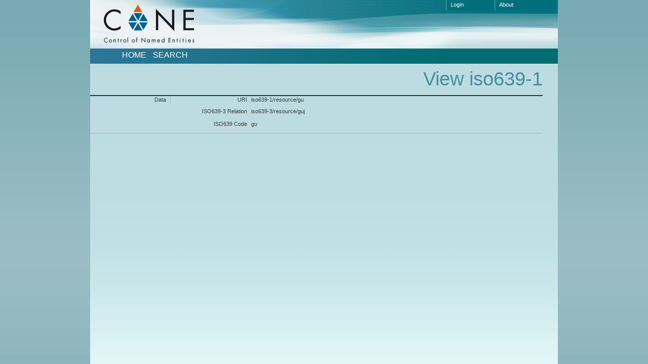

--- FILE ---
content_type: text/html;charset=UTF-8
request_url: https://pure.mpg.de/cone/view.jsp?model=iso639-1&uri=iso639-1/resource/gu
body_size: 4979
content:



























<!DOCTYPE html PUBLIC "-//W3C//DTD XHTML 1.0 Transitional//EN" "http://www.w3.org/TR/xhtml1/DTD/xhtml1-transitional.dtd">
<html>
	



<head>
	<meta http-equiv="Content-Type" content="text/html; charset=UTF-8" />

	<title>CoNE - Control of Named Entities</title>

	<link href="/pubman/resources/cssFramework/main.css" type="text/css" rel="stylesheet"/>
	<link href="/pubman/resources/cssFramework/themes/skin_MPG/styles/theme.css" type="text/css" rel="stylesheet"/>

	<script type="text/javascript">

		var instanceUrl = 'https://pure.mpg.de/cone/';

		function removeLine(element, hasPredicates)
		{
			var form = $(element.form);
			var parent = $(element).parents(".inputField")[0];
			var listSize = $(parent).parent().children(".inputField").length;
			if (listSize > 1 && !hasPredicates)
			{
				$(parent).remove();
			}
			else if (hasPredicates)
			{
				$(parent).find('input[class*="min_imgBtn groupBtn remove"]').remove();
				if ($(parent).find(".itemLine").size() > 0)
				{
					$(parent).find(".itemLine").remove();				
					$(parent).find('input[class*="small_txtInput"]').remove();
					$(parent).find('input[class="noDisplay"]').remove();
				}
				if(listSize>1)
				{
					reorderPredicateInputNames($(parent).parent());
				}
			}
			else
			{
				$(parent).find("input[type='text']").each(function(){ $(this).val('');});
				$(element).remove();
			}
			form.submit();
		}

		function add(element, predicate, hidden, lang, hasPredicates)
		{
			var parentInput =  $(element).parent();
			var newItem = $(parentInput).clone().empty();
				newItem.append('<input name="'+ predicate +'" value="" type="hidden">');
				if (lang)
				{
					newItem.append('<input name="'+ predicate + '_lang'+'" value="" type="hidden">');
				}
			$(parentInput).after(newItem);
			if(hasPredicates)
			{
				reorderPredicateInputNames($(parentInput).parent());
			}
			element.form.submit();
		}

		function reorderPredicateInputNames(parent)
		{
			var count = 0;
			$(parent).children(".inputField").each(
				function (index) {
					if($(this).find("input:text, input:hidden").size())
					{
						$(this).find("input:text").each(function (index) {
							if($(this).attr("name").indexOf("|") >= 0)
							{
								var name = $(this).attr("name").split("|");
								var predicatePos = name.length - 2;
								name[predicatePos] = name[predicatePos].substring(0, name[predicatePos].lastIndexOf('_')) + "_" + count;
								var newName = name.join("|");
								$(this).attr("name", newName);
							}
						});
						count++;
					}
				});
		}

		function bindSuggest(element, model, cutId)
		{
			if (typeof pageLoaded != 'undefined' && pageLoaded)
			{
				element = element.replace('|', '\\|');
				if (typeof cutId != 'undefined' && cutId)
				{
					$('input[name=' + element + ']').suggest("https://pure.mpg.de/cone/" + model + "/query?lang=*&format=json", {onSelect: fillSmallId});
				}
				else
				{
					$('input[name=' + element + ']').suggest("https://pure.mpg.de/cone/" + model + "/query?lang=*&format=json", {onSelect: fillId});
				}
			}
			else
			{
				setTimeout('bindSuggest(\'' + element + '\', \'' + model + '\', ' + (typeof cutId != 'undefined' && cutId) + ')', 100);
			}
		};


		function bindExternalSuggest(element, url)
		{
			if (typeof pageLoaded != 'undefined' && pageLoaded)
			{
				element = element.replace('|', '\\|');
				$('input[name=' + element + ']').suggest(url, {onSelect: fillExternalValue});
			}
			else
			{
				setTimeout('bindExternalSuggest(\'' + element + '\', \'' + url + '\')', 100);
			}
		};

		function fillExternalValue()
		{
			var $input = $(this);
			$input.val(this.resultValue);
			if(this.resultID)
			{
				var inputName = $input.attr('name');
				var lastPos = inputName.lastIndexOf('|');
				var prefix = '';
				if(lastPos!=-1)
				{
					prefix = inputName.substring(0, lastPos) + "|";
				}
				var identifierName = prefix + 'http___purl_org_dc_elements_1_1_identifier';
				var $idInput = $('input[name=' + identifierName.replace('|', '\\|') + ']');
				if($idInput.length)
				{
					$idInput.val(this.resultID);
				}
			}
		}

		function fillSmallId()
		{
			$(this).val(this.resultID.substring(this.resultID.lastIndexOf('/') + 1));
		}
		
		function fillId()
		{
			var id = this.resultID.replace(/^.+\/(.+\/resource\/.+)$/, '$1');
			$(this).val(id);
		}

		function checkId(model, conf)
		{
			var subject;
			if (document.editform["cone_identifier"] != null)
			{
				subject = document.editform["cone_identifier"].value;
			}
			else
			{
				subject = document.editform["uri"].value;
			}
			if (typeof predicate == 'undefined')
			{
				$('#cone_identifier').removeClass('errorMessageArea successMessageArea infoMessageArea endline');
				if (subject != '')
				{
					if (!subject.match(/^[^<>'\"&%]*$/)) {
						$('#cone_identifier').addClass('errorMessageArea endline');
						document.getElementById('idInfo').style.visibility = 'visible';
						document.getElementById('idInfo').className = 'tiny_area0 tiny_marginRExcl inputInfoBox errorMessageArea';
						document.getElementById('idInfo').title = 'The key is invalid. Please do not use special characters or umlauts.';
					} else {
						var subject_prefix = document.editform["cone_subject_prefix"].value;
						$.getJSON(
							instanceUrl + subject_prefix + subject + '?format=json'
							, function(data) {
								if (data.id != null)
								{
									if (conf && confirm('This entry already exists!\nDo you want to edit the existing entry?'))
									{
										location.href = data.id.replace(instanceUrl, instanceUrl + 'edit.jsp?model=' + model + '&uri=');
									}
									else
									{
										$('#cone_identifier').addClass('errorMessageArea endline');
										document.getElementById('idInfo').style.visibility = 'visible';
										document.getElementById('idInfo').className = 'tiny_area0 tiny_marginRExcl inputInfoBox errorMessageArea';
										document.getElementById('idInfo').title = 'This entry already exists!';
									}
								}
								else
								{
									document.getElementById('idInfo').style.visibility = 'visible';
									document.getElementById('idInfo').className = 'tiny_area0 tiny_marginRExcl inputInfoBox infoMessageArea';
									$('#cone_identifier').addClass('infoMessageArea endline');
									document.getElementById('idInfo').title = 'This content is unique';
								}
							}
						);
					}
				}
				else
				{
					document.getElementById('idInfo').style.visibility = 'hidden';
				}
			}
		}

		function checkFields()
		{
			var fields = $.find('.inputInfoBox');
			$(fields).each(function(){
					this.init = false;
					this.onclick();
				}
			);
		}
		
		function checkField(element, model, predicate, formField, counter, popup, shouldBeUnique)
		{
			mx = tempX;
			my = tempY;
			if (typeof popup == 'undefined')
			{
				popup = false;
			}
			var subject = null;
			if (document.editform["cone_identifier"] != null)
			{
				subject = document.editform["cone_identifier"].value;
			}
			else if (document.editform["uri"] != null)
			{
				subject = document.editform["uri"].value;
			}
			var object;
			if (counter != null)
			{
				if(!(typeof document.editform[formField][counter] === "undefined"))
				{
					object = document.editform[formField][counter].value;
				}
				else
				{
					object = document.editform[formField].value;
				}
			}
			else
			{
				object = document.editform[formField].value;
			}
			var input = $(element).parents('.inputField').find('.huge_txtInput, .half_txtArea')[0];
			var info = $(element).parents('.inputField').find('.inputInfoBox')[0];
			$(input).removeClass('errorMessageArea successMessageArea infoMessageArea endline');
			if (object != '')
			{
				var jsonUrl = instanceUrl + model + '/query?' + encodeURIComponent(predicate) + '="' + encodeURIComponent(object) + '"&format=json';
				$.getJSON(
						jsonUrl
						, function(data)
						{
							if (data.length > 0)
							{
								var counter = 0;
								for (var i = 0; i < data.length; i++)
								{
									var entry = data[i];
									if (subject == null || entry.id != instanceUrl + subject)
									{
										counter++;
									}
									else
									{
										// I found myself
									}
								}
								if (counter > 0 && shouldBeUnique)
								{
									$(input).addClass('errorMessageArea endline');
									info.style.visibility = 'visible';
									info.className = 'tiny_area0 tiny_marginRExcl inputInfoBox errorMessageArea';
									var title;
									if (counter == 1)
									{
										title = 'another entry was';
									}
									else if (counter <=48) 
									{
										title = counter + ' other entries were';
									}
									else
									{
										title = 'many other entries were';
									}
									title = 'This field should usually be unique, but ' + title + ' found with the same content';
									info.title = title;
								}
								else if (counter > 0)
								{
									$(input).addClass('successMessageArea endline');
									info.style.visibility = 'visible';
									info.className = 'tiny_area0 tiny_marginRExcl inputInfoBox successMessageArea';
									var title;
									if (counter <=48) 
									{
										title = counter;
									}
									else
									{
										title = 'Many';
									}
									title += ' other entries were found with the same content';
									info.title = title;
								}
								else
								{
									$(input).addClass('infoMessageArea endline');
									info.style.visibility = 'visible';
									info.className = 'tiny_area0 tiny_marginRExcl inputInfoBox infoMessageArea';
									info.title = 'This content is unique';
								}
								if (counter > 0 && popup && element.init)
								{
									var html = '<ul class="dialog">\n';
									for (var i = 0; i < data.length; i++)
									{
										if (subject == null || data[i].id != instanceUrl + subject)
										{
											html += '<li><a href="' + data[i].id + '" target="_blank">' + data[i].value + '</a>\n';
											html += '<a href="edit.jsp?model=' + model + '&uri=' + data[i].id.replace(instanceUrl, '') + '">[edit]</a>\n';
											html += '<a target="_blank" href="edit.jsp?model=' + model + '&uri=' + data[i].id.replace(instanceUrl, '') + '">[new window]</a></li>\n';
										}
									}
									html += '</ul>\n';
									showDialog(html, element);
								}
								else
								{
									element.init = true;
								}
							}
							else
							{
								$(input).addClass('infoMessageArea endline');
								info.style.visibility = 'visible';
								info.className = 'tiny_area0 tiny_marginRExcl inputInfoBox infoMessageArea';			
								info.title = jsonUrl + ' - ' + predicate + ' - ' + formField; 
								info.title = 'This content is unique';
							}
						}
				);
			}
			else
			{
				info.style.visibility = 'hidden';
			}
		}

		function removeParent(element)
		{
			element.parentNode.parentNode.removeChild(element.parentNode);
		}

		function addListEntry(element, newTag, text)
		{
			var addEntry = element.parentNode.cloneNode(true);
			var newEntry = document.createElement(newTag);
			newEntry.innerHTML = text;
			var papa = element.parentNode.parentNode;
			removeParent(element);
			papa.appendChild(newEntry);
			papa.appendChild(addEntry);
		}

		function showDialog(html, element)
		{
			$('.messageArea').append(html);
			$('.messageArea').css('position', 'absolute');
			$('.messageArea').css('z-index', '2001');
			$('.messageArea').css('left', mx);
			$('.messageArea').css('top', my);
			$('.messageArea').removeClass('noDisplay');
			document.getElementById('fullItem').style.opacity='0.4';
			document.getElementById('fullItem').style.bg='FFF';
			$('*').attr('readonly', true);
			$(':input :file').attr('disabled', true);
		}

		function closeDialog()
		{
			$('.dialog').remove();
			$('.messageArea').addClass('noDisplay');
			
			document.getElementById('fullItem').style.opacity='1';
			document.getElementById('fullItem').style.bg='FFF';
			$('*').attr('readonly', false);
			$(':input :file').attr('disabled', false);
		}

		function readCslFile (evt) {
			var files = evt.target.files;
			var file = files[0];           
			var reader = new FileReader();
			reader.onload = function() {
				var xmlDoc = $.parseXML(this.result);
				var title = $(xmlDoc).xpath('/csl:style/csl:info/csl:title', xPathNamespace);
				var abbr = $(xmlDoc).xpath('/csl:style/csl:info/csl:title-short', xPathNamespace);
				$("[name='" + evt.data.txtArea + "']").val(this.result);   
				$("[name='http___purl_org_dc_elements_1_1_title']").val(title.text()).change();
				$("[name='http___purl_org_escidoc_metadata_terms_0_1_abbreviation']").val(abbr.text()).change();
			}
			reader.readAsText(file)
		}

		function xPathNamespace(prefix) {
			if (prefix == "csl")
				return "http://purl.org/net/xbiblio/csl";
		}
	</script>
	
	<script language="JavaScript1.2">
		<!--
		
		// Detect if the browser is IE or not.
		// If it is not IE, we assume that the browser is NS.
		var IE = document.all?true:false
		
		// If NS -- that is, !IE -- then set up for mouse capture
		if (!IE) document.captureEvents(Event.MOUSEMOVE)
		
		// Set-up to use getMouseXY function onMouseMove
		document.onmousemove = getMouseXY;
		
		// Temporary variables to hold mouse x-y pos.s
		var tempX = 0
		var tempY = 0
		var mx = 0
		var my = 0
		
		// Main function to retrieve mouse x-y pos.s
		
		function getMouseXY(e) {
		  if (IE) { // grab the x-y pos.s if browser is IE
		    tempX = event.clientX + document.body.scrollLeft
		    tempY = event.clientY + document.body.scrollTop
		  } else {  // grab the x-y pos.s if browser is NS
		    tempX = e.pageX
		    tempY = e.pageY
		  }  
		  // catch possible negative values in NS4
		  if (tempX < 0){tempX = 0}
		  if (tempY < 0){tempY = 0}  
		  // show the position values in the form named Show
		  // in the text fields named MouseX and MouseY
		
		  return true
		}
		
		//-->
	</script>
	
	<!--
	<script type="text/javascript" src="/cone/js/jquery-1.11.1.min.js"></script>
	  -->
	<script type="text/javascript" src="/cone/js/jquery-3.6.0.js"></script>
	<script type="text/javascript" src="/cone/js/jquery-migrate-3.3.2.js"></script>
	<script type="text/javascript" src="/cone/js/jquery.jdialog.min.js"></script>
	<script type="text/javascript" src="/cone/js/jquery.dimensions.js"></script>
	<script type="text/javascript" src="/cone/js/jquery.suggest.js"></script>
	<script type="text/javascript" src="/cone/js/jquery.xpath.min.js"></script>
	<link type="text/css" rel="stylesheet" href="/cone/js/jquery.suggest.css"/>
</head>
	<body>
		<div class="full wrapper">
			














<style type="text/css">
	.headerLogo {background-image: none; top: 0.5em;}
</style>

<div class="full_area0 header clear">
<!-- start: header section -->
	<span id="metaMenuSkipLinkAnchor" class="full_area0 metaMenu">
	
		<!-- meta Menu starts here -->
			<!-- CoLab -->
			<a class="medium_area0_p8 endline" href="http://colab.mpdl.mpg.de/mediawiki/Service_for_Control_of_Named_Entities">About</a>
			<span class="seperator"></span>

			<!-- Login -->
		
				
					<a class="medium_area0_p8 endline" href="https://pure.mpg.de/auth/login.jsp?from=%2Fcone%2Fview.jsp%3Fmodel%3Diso639-1%26uri%3Diso639-1%2Fresource%2Fgu&tan=2O8sE%2FH09F3MvGC0Is5RuQ%3D%3D">Login</a>
				
				<span class="seperator"></span>
		
			<!-- Log out -->

		<!-- meta Menu ends here -->
	</span>
	
	<div class="full_area0 LogoNSearch">
		<span class="tiny_marginLExcl headerLogo">
			<img alt="CoNE" src="/cone/img/cone_logo_web.png">
		</span>
	</div>
	
	<div id="mainMenuSkipLinkAnchor" class="full_area0 mainMenu">
		<a href="index.jsp" class="free_area0 xTiny_marginRIncl">Home</a>
		
		
			<a href="search.jsp" class="free_area0 xTiny_marginRIncl">Search</a>
		
		
		
		
	</div>
<!-- end: header section -->
</div>

<div class="small_marginLIncl subHeaderSection">
	<div class="subHeader">
	
	</div>
</div>
			<div id="content" class="full_area0 clear">
			<!-- begin: content section (including elements that visually belong to the header (breadcrumb, headline, subheader and content menu)) -->
				<div class="clear">
					<div id="headerSection">
						<div id="headLine" class="clear headLine">
							<!-- Headline starts here -->
							<h1>
								View iso639-1
							</h1>
							<!-- Headline ends here -->
						</div>
					</div>
					<div class="small_marginLIncl subHeaderSection">
						<div class="contentMenu">
							<div class="free_area0 sub">
								
							</div>
						</div>
					</div>
				</div>
				<div class="full_area0">
					<div class="full_area0 fullItem">
						<div class="full_area0 itemBlock noTopBorder">
							<h3 class="xLarge_area0_p8 endline blockHeader">
								Data
							</h3>
							<span class="seperator"></span>
							<div class="free_area0 itemBlockContent endline">
								
									<span class="free_area0 endline itemLine noTopBorder">
										<b class="xLarge_area0_p8 endline labelLine clear">
											URI<span class="noDisplay">: </span>
										</b>
										<span class="xHuge_area0 endline">
											iso639-1/resource/gu
										</span>
									</span>
								
								
									<span class="full_area0 endline itemLine noTopBorder"><b class="xLarge_area0_p8 endline labelLine clear">ISO639-3 Relation<span class="noDisplay">: </span></b><span class="xDouble_area0 endline" style="overflow: visible;"><span class="xDouble_area0 singleItem endline"><span class="xDouble_area0">iso639-3&#x2F;resource&#x2F;guj</span></span></span></span><span class="full_area0 endline itemLine noTopBorder"><b class="xLarge_area0_p8 endline labelLine clear">ISO639 Code<span class="noDisplay">: </span></b><span class="xDouble_area0 endline" style="overflow: visible;"><span class="xDouble_area0 singleItem endline"><span class="xDouble_area0">gu</span></span></span></span>
								
							</div>
						</div>
					</div>
				</div>
			</div>
		</div>
	</body>
</html>

--- FILE ---
content_type: application/javascript
request_url: https://pure.mpg.de/cone/js/jquery.dimensions.js
body_size: 1295
content:
/* Copyright (c) 2007 Paul Bakaus (paul.bakaus@googlemail.com) and Brandon Aaron (brandon.aaron@gmail.com || http://brandonaaron.net)
 * Dual licensed under the MIT (http://www.opensource.org/licenses/mit-license.php)
 * and GPL (http://www.opensource.org/licenses/gpl-license.php) licenses.
 *
 * $LastChangedDate$
 * $Rev$
 *
 * Version: @VERSION
 *
 * Requires: jQuery 1.2+
 */

(function($){
	
$.dimensions = {
	version: '@VERSION'
};

// Create innerHeight, innerWidth, outerHeight and outerWidth methods
$.each( [ 'Height', 'Width' ], function(i, name){
	
	// innerHeight and innerWidth
	$.fn[ 'inner' + name ] = function() {
		if (!this[0]) return;
		
		var torl = name == 'Height' ? 'Top'    : 'Left',  // top or left
		    borr = name == 'Height' ? 'Bottom' : 'Right'; // bottom or right
		
		return this.css('display') != 'none' ? this[0]['client' + name] : num( this, name.toLowerCase() ) + num(this, 'padding' + torl) + num(this, 'padding' + borr);
	};
	
	// outerHeight and outerWidth
	$.fn[ 'outer' + name ] = function(options) {
		if (!this[0]) return;
		
		var torl = name == 'Height' ? 'Top'    : 'Left',  // top or left
		    borr = name == 'Height' ? 'Bottom' : 'Right'; // bottom or right
		
		options = $.extend({ margin: false }, options || {});
		
		var val = this.css('display') != 'none' ? 
				this[0]['offset' + name] : 
				num( this, name.toLowerCase() )
					+ num(this, 'border' + torl + 'Width') + num(this, 'border' + borr + 'Width')
					+ num(this, 'padding' + torl) + num(this, 'padding' + borr);
		
		return val + (options.margin ? (num(this, 'margin' + torl) + num(this, 'margin' + borr)) : 0);
	};
});

// Create scrollLeft and scrollTop methods
$.each( ['Left', 'Top'], function(i, name) {
	$.fn[ 'scroll' + name ] = function(val) {
		if (!this[0]) return;
		
		return val != undefined ?
		
			// Set the scroll offset
			this.each(function() {
				this == window || this == document ?
					window.scrollTo( 
						name == 'Left' ? val : $(window)[ 'scrollLeft' ](),
						name == 'Top'  ? val : $(window)[ 'scrollTop'  ]()
					) :
					this[ 'scroll' + name ] = val;
			}) :
			
			// Return the scroll offset
			this[0] == window || this[0] == document ?
				self[ (name == 'Left' ? 'pageXOffset' : 'pageYOffset') ] ||
					$.boxModel && document.documentElement[ 'scroll' + name ] ||
					document.body[ 'scroll' + name ] :
				this[0][ 'scroll' + name ];
	};
});

$.fn.extend({
	position: function() {
		var left = 0, top = 0, elem = this[0], offset, parentOffset, offsetParent, results;
		
		if (elem) {
			// Get *real* offsetParent
			offsetParent = this.offsetParent();
			
			// Get correct offsets
			offset       = this.offset();
			parentOffset = offsetParent.offset();
			
			// Subtract element margins
			offset.top  -= num(elem, 'marginTop');
			offset.left -= num(elem, 'marginLeft');
			
			// Add offsetParent borders
			parentOffset.top  += num(offsetParent, 'borderTopWidth');
			parentOffset.left += num(offsetParent, 'borderLeftWidth');
			
			// Subtract the two offsets
			results = {
				top:  offset.top  - parentOffset.top,
				left: offset.left - parentOffset.left
			};
		}
		
		return results;
	},
	
	offsetParent: function() {
		var offsetParent = this[0].offsetParent;
		while ( offsetParent && (!/^body|html$/i.test(offsetParent.tagName) && $.css(offsetParent, 'position') == 'static') )
			offsetParent = offsetParent.offsetParent;
		return $(offsetParent);
	}
});

function num(el, prop) {
	return parseInt($.curCSS(el.jquery?el[0]:el,prop,true))||0;
};

})(jQuery);